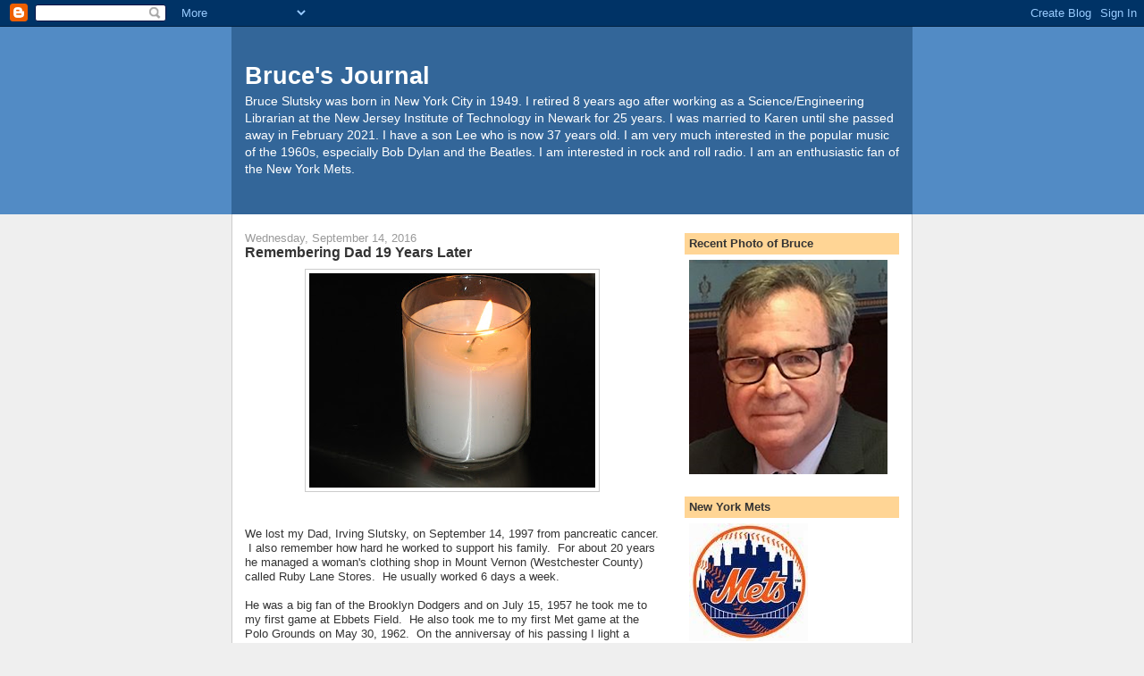

--- FILE ---
content_type: text/html; charset=UTF-8
request_url: https://www.bruceslutsky.com/b/stats?style=BLACK_TRANSPARENT&timeRange=ALL_TIME&token=APq4FmDl52V1s8p8qAWnLm-OOqZlg3ORzqta4rUILx5GdNB--KRLalJ3nmHj1S2uHuXEuFlLcH48mmV8R-sbprPscV020n7uhA
body_size: 47
content:
{"total":7488556,"sparklineOptions":{"backgroundColor":{"fillOpacity":0.1,"fill":"#000000"},"series":[{"areaOpacity":0.3,"color":"#202020"}]},"sparklineData":[[0,69],[1,42],[2,27],[3,98],[4,24],[5,44],[6,84],[7,88],[8,99],[9,90],[10,46],[11,50],[12,53],[13,50],[14,43],[15,45],[16,36],[17,28],[18,34],[19,36],[20,37],[21,40],[22,44],[23,54],[24,68],[25,72],[26,66],[27,54],[28,100],[29,66]],"nextTickMs":17560}